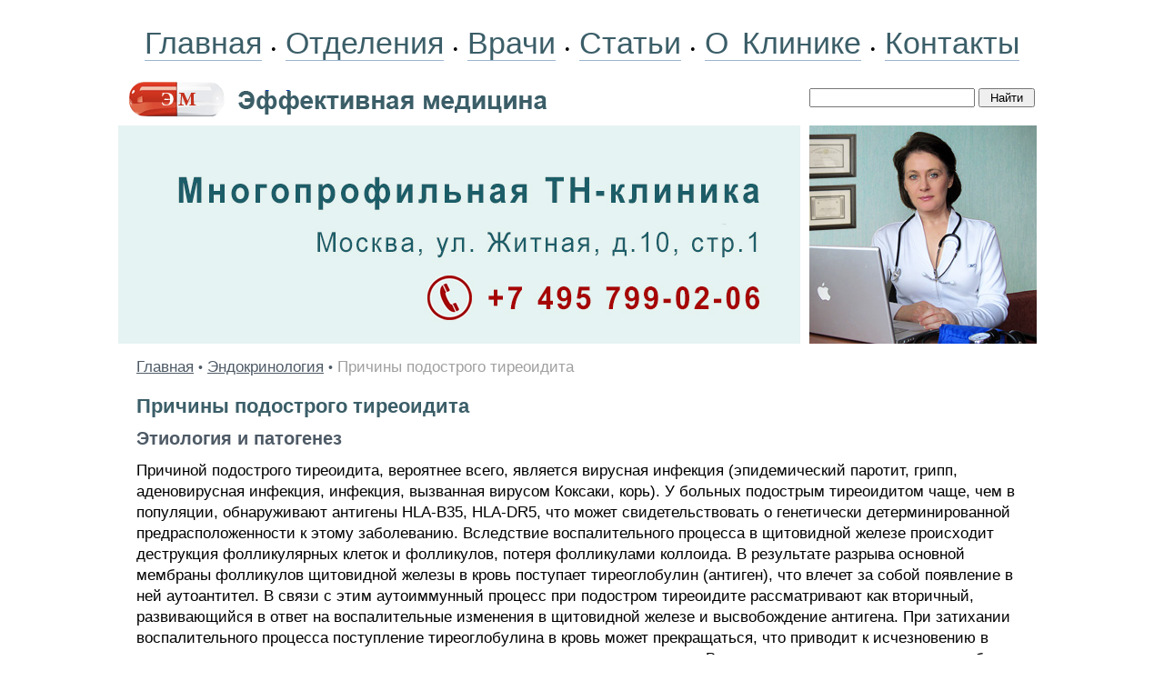

--- FILE ---
content_type: text/html; charset=windows-1251
request_url: https://www.medactiv.ru/yendo/endo-0163.shtml
body_size: 6762
content:
<HTML>
<HEAD>
<link rel="SHORTCUT ICON" href="/favicon.ico">
<meta http-equiv="Content-Type" content="text/html; charset=windows-1251">


<link rel="canonical" href="https://www.medactiv.ru/yendo/endo-0163.shtml" />


<META name="resource-type" content="document">
<META name="audience" content="all">
<META content=index,follow name=robots>
<META name="distribution" content="global">
<META name="rating" content="general">
<meta http-equiv="pragma" content="no-cache">
<meta name="viewport" content="width=1020">

<meta name='yandex-verification' content='5f9064931b52c5c3' />
<link rel="stylesheet" type="text/css" href="/css/cssinfo.css">

<script src="//cdnjs.cloudflare.com/ajax/libs/jquery/1.9.1/jquery.min.js"></script>
<script src="//cdnjs.cloudflare.com/ajax/libs/handlebars.js/1.0.0-rc.3/handlebars.min.js"></script>
<script src="/inc/rset.js"></script>

<title>Причины подострого тиреоидита</title>

<meta name="keywords" content="Причины подострого тиреоидита">
<meta name="description" content="Причины подострого тиреоидита">
<meta name="abstract" content="Причины подострого тиреоидита">
<meta name="page-topic" content="Причины подострого тиреоидита">
<meta name="title" content="Причины подострого тиреоидита">

<script>
   var r = new rset();
   var onReady = function($r) {
      var rlink_class = 'rlink';
      var rhref = $r.find('a');
      rhref[0] && $('a.' + rlink_class).attr('href', rhref[0].href);
   };
   var onReadyR = function() { onReady($("#r")); };
   r.setBoundAdvBlock('endocrin', 'content-place', '/inc/{{login}}/{{category}}.shtml', onReadyR);
   r.text('c', 'endocrin.6', 'r', 'r-tpl', 'stub-r');
   r.banner('b', 'endocrin', 'b', 'stub-b');
   r.text('ac', 'endocrin.6', 'ac', 'rspec-tpl', 'stub-ac');
   r.banner('bh', 'endocrin', 'bh', 'stub-bh');
</script>
</head>

<BODY BGCOLOR="#FFFFFF" leftmargin=0 topmargin=0 marginheight=0 marginwidth=0 TEXT="#000000" LINK="#264FDB" VLINK="#73839F" ALINK="#FFA224">
<div style="margin-top:18px"></div>
<TABLE align="center" BGCOLOR="#FFFFFF" width="1020" style="height:100%;" CELLPADDING="0" CELLSPACING="0" BORDER="0">

	<colgroup>
	      <col width="760">
	      <col width="260">
	</colgroup>

     <tr height="60">
                <td colspan=2 align="center">
                    <nobr>
                        <div style="word-spacing:6px;">
			<a class="links" href="/">Главная</a>
               		&#149;
			<a class="links" href="/treat/">Отделения</a>
                        &#149;
			<a class="links" href="/doctors/">Врачи</a>
                        &#149;
<!--
			<a class="links" href="/question/">Лечение в Москве</a>
			<a class="links" href="/price/">Цены</a>
-->
			<a class="links" href="/lib/">Статьи</a>
                        &#149;
			<a class="links" href="/about/clinic.shtml">О Клинике</a>
                        &#149;
			<a class="links" href="/question/contact.shtml">Контакты</a>
<!--                    <span style="margin-left:14px;">Москва:&nbsp;&nbsp;29.01.2026</span>-->
                        </div>
                    </nobr>
                </td>
     </TR>

     <tr height="60" class="note">
        <td valign="center">
           <a href="/"><img src="/pic/mf.gif" width="470" height="60" valign="top" hspace="6" vspace="0" border="0"></a>
        </td>
        <td valign="center">
                  <form accept-charset="utf-8" method="get" style="margin:0;padding:0px 0 0 0" action="//search.webarena.ru/search">
                  <!--[if IE ]><input name="utf8" type="hidden" value="&#9760;"><![endif]-->
                  <input type="text" name="query" style="width: 70%">
                  <input type="submit" value="Найти" style="width: 24%">
                  </form>
       </td>
     </tr>

     <tr>
        <TD valign="center" width="750" height="240">
<!--
        <div class="treat" style="position:absolute; margin:20px 0 0 360px; padding:0">Центр&nbsp;клинической&nbsp;лимфологии</div>
        <div class="vid" style="position:absolute; margin:60px 0 0 360px; padding:0">Приём&nbsp;врачей-специалистов<br>Эндолимфатическая&nbsp;терапия<br><span style="letter-spacing:-0.8px">Диагностические&nbsp;исследования</span></div>
-->
        <a href="/question/contact.shtml"><img src="/pic/logo-medactiv-tnclinic.jpg" width="750" height="240" valign="top" hspace="0" vspace="0" border="0"></a>
        </TD>
        <TD valign="top" align="left">
        <img src="/pic/likmactiv.jpg" width="250" height="240" valign="top" hspace="0" vspace="0" border="0">
        </TD>
     </TR>
     <TR>
        <TD colspan="2" valign="top" class="t11">
<p>
         <div align="center" id="bh"></div>
</p>
<!--Заглушка для баннера -->

         <script id="stub-bh" type="text/html">
<!--Текст, баннер -->
         </script>

        <div style="margin-top:10px;margin-left:20px;margin-right:20px" class="t11">


<div style="margin-top:14px" align="left">
<a href="/">Главная</a> <span class="pin">&#149;</span> 
<a href="/yendo/">Эндокринология</a> <span class="pin">&#149;</span> 
<font color="#A0A0A0">
Причины подострого тиреоидита
</font>
</div>


<h1>Причины подострого тиреоидита</h1>

<h2>Этиология и патогенез</h2>
<p>Причиной подострого тиреоидита, вероятнее всего, является вирусная инфекция (эпидемический паротит, грипп, аденовирусная инфекция, инфекция, вызванная вирусом Коксаки, корь). У больных подострым тиреоидитом чаще, чем в популяции, обнаруживают антигены HLA-B35, HLA-DR5, что может свидетельствовать о генетически детерминированной предрасположенности к этому заболеванию. Вследствие воспалительного процесса в щитовидной железе происходит деструкция фолликулярных клеток и фолликулов, потеря фолликулами коллоида. В результате разрыва основной мембраны фолликулов щитовидной железы в кровь поступает тиреоглобулин (антиген), что влечет за собой появление в ней аутоантител. В связи с этим аутоиммунный процесс при подостром тиреоидите рассматривают как вторичный, развивающийся в ответ на воспалительные изменения в щитовидной железе и высвобождение антигена. При затихании воспалительного процесса поступление тиреоглобулина в кровь может прекращаться, что приводит к исчезновению в крови циркулирующих ауто-антител и прекращению аутоиммунного процесса. В ряде случаев содержание тиреоглобулина может быть повышенным в течение длительного времени и при клинической ремиссии заболевания. Деструктивный процесс в щитовидной железе ведет к повышению в крови содержания Т3 и Т4, в результате чего развиваются признаки тиреотоксикоза. Повреждение и нарушение функции цитоплазматических мембран фолликулярного эпителия, а также его частичная деструкция приводят к уменьшению захвата йода щитовидной железой.</p>
<p>По мере стихания деструктивных процессов происходят снижение концентрации негормональных соединений йода в крови и восстановление механизма захвата йода железой. При подостром тиреоиднте выделяют четыре стадии изменения функции щитовидной железы:</p>

<ol>
<li>раннюю тиреотоксическую (с клинической картиной гиперфункции);</li>
<li>переходную (без клинических проявлений нарушений функции);</li>
<li>стадию временного гипотиреоза и</li>
<li>восстановительную стадию (с нормализацией функции щитовидной железы).</li>

</ol>
<p>Продолжительность каждой стадии у различных индивидуумов различна и зависит, с одной стороны, от степени поражения щитовидной железы, а с другой - от реактивности организма.</p>


<p>
<a href="/yendo/">Причины подострого тиреоидита</a>
<p>
См. также статьи:
<ul>
<li><a href="endo-0154.shtml">Тиреоидиты</a></li>
<li><a href="endo-0160.shtml">Лечение тиреоидита</a></li>
</ul>


<p>

<div style="margin-top:12px"></div>

<!--
<div class="ramka"><div>
<p class="t11">
<b>Куда обращаться</b>
</p>
<h2>Отделение эндокринологии</h2>
<p><a href="/endocrinology/">Лечение эндокринных заболеваний. Эндолимфатическая терапия</a></p>
-->
<!--
<p>
<b><a href="tel:+79859223538">Телефон</a>&nbsp;&nbsp; <a href="https://api.whatsapp.com/send?phone=79859223538">WhatsApp</a></b>
</p>
<p>
<a href="/question/sign.shtml"><img src="/pic/tel-495-922.png" border="0"></a>&nbsp;&nbsp;
<a href="/question/sign.shtml"><img src="/pic/tel-985-922.png" border="0"></a>
</p>
<p>
<a href="/">Главная</a>&nbsp;
<a href="/treat/">Отделения</a>&nbsp;
<a href="/doctors/">Врачи</a>&nbsp;
<a href="/price/">Цены</a>&nbsp;
<a href="/question/sign.shtml">Контакты</a>&nbsp;
<a href="/question/">Лечение в Москве</a>
</p>
-->
</div></div>

</div>

<script id="r-tpl" type="text/x-handlebars-template">
<div class="context0"></div>
     <h2>{{header}}</h2>
     <ul>
     {{#each list}}
         <li>
             <a target="_blank" href="{{this.link}}">{{this.title}}</a><br>
             {{#if this.text}}<div class="text">{{this.text}}</div>{{/if}}
             {{#if this.phone}}<div class="phone">Тел: {{this.phone}}</div>{{/if}}
             {{#if this.address}}<div class="address"><strong>Адрес:</strong> {{this.address}}</div>{{/if}}
             {{#each this.metro}}
                 <nobr><span style="color:#{{this.color}}">&#9679;</span> {{this.station}} &nbsp;</nobr>
             {{/each}}
         </li>
     {{/each}}
     </ul>
</script>

<script id="rspec-tpl" type="text/x-handlebars-template">
     <h2>Проводится:</h2>
     <ul>
     {{#each list}}
         <li>
             <a target="_blank" href="{{this.link}}">{{this.title}}</a><br>
             {{#if this.text}}<div class="text">{{this.text}}</div>{{/if}}
             {{#if this.phone}}<div class="phone">Тел: {{this.phone}}</div>{{/if}}
             {{#if this.address}}<div class="address"><strong>Адрес:</strong> {{this.address}}</div>{{/if}}
             {{#each this.metro}}
                 <nobr><span style="color:#{{this.color}}">&#9679;</span> {{this.station}} &nbsp;</nobr>
             {{/each}}
         </li>
     {{/each}}
     </ul>
</script>

<!-- Заглушка для текста-->

        <script id="stub-r" type="text/html">
        &nbsp;
        </script>

    <div id="r"></div>

<div style="margin-top:30px"></div>
        </TD>

    </TR>
    <tr>
         <td height="70" colspan="2" style="border-top:solid 1px #CFCFCF">
              <table bgcolor="#f2f2f2" width="100%" height="70" align="center" CELLPADDING="6" CELLSPACING="0" BORDER="0">
                 <tr>
                    <td align="left" valign="top">
                    <div style="margin-left:18px;margin-bottom:40px;">
                        <div style="margin-top:10px;">
                        <a href="/">Главная</a>&nbsp; &nbsp;
                        <a href="/treat/">Отделения</a>&nbsp; &nbsp;
                        <a href="/doctors/">Врачи</a>&nbsp; &nbsp;
                        <a href="/about/clinic.shtml">О&nbsp;Клинике</a>&nbsp; &nbsp;
                        <a href="/question/contact.shtml">Контакты</a>&nbsp; &nbsp;
                        <a href="/lib/">Статьи</a>
                        </div>
                        <div style="margin-top:16px;">
                        </div>
<!--
                        <div style="margin-top:16px;">
                        <a href="/question/">Лечение в Москве</a>
                        </div>

                        <div style="margin-top:16px;">
                        <span class="if">Отделения:</span>&nbsp;
                        <a class="lib" href="/therapy/">Терапия</a>&nbsp;
                        <a class="lib" href="/pulmo/">Пульмонология</a>&nbsp;
                        <a class="lib" href="/cardiology/">Кардиология</a>&nbsp;
                        <a class="lib" href="/gastroenterology/">Гастроэнтерология</a>&nbsp;
                        <a class="lib" href="/endocrinology/">Эндокринология</a>&nbsp;
                        <a class="lib" href="/neurology/">Неврология</a>&nbsp;
                        <a class="lib" href="/lor/">ЛОР</a>&nbsp;
                        <a class="lib" href="/dermatology/">Дерматология</a>&nbsp;
                        <a class="lib" href="/gynaecology/">Гинекология</a>&nbsp;
                        <a class="lib" href="/mammology/">Маммология</a>&nbsp;
                        <a class="lib" href="/urology/">Урология</a>&nbsp;
                        <a class="lib" href="/surgery/">Хирургия</a>&nbsp;
                        <a class="lib" href="/phleblogy/">Флебология</a>&nbsp;
                        <a class="lib" href="/proctology/">Проктология</a>&nbsp;
                        <a class="lib" href="/diagnostic/">Диагностика</a>&nbsp;
                        </div>
-->
                        <div style="margin-top:16px;">
                        <span class="if">Библиотека:</span>&nbsp;
                        <a class="lib" href="/ytherapy/">Терапия</a>&nbsp;
                        <a class="lib" href="/ycardio/">Кардиология</a>&nbsp;
                        <a class="lib" href="/yendo/">Эндокринология</a>&nbsp;
                        <a class="lib" href="/ygastro/">Гастроэнтерология</a>&nbsp;
                        <a class="lib" href="/ygyn/">Гинекология</a>&nbsp;
                        <a class="lib" href="/yurol/">Урология</a>&nbsp;
                        <a class="lib" href="/yproctol/">Проктология</a>&nbsp;
                        <a class="lib" href="/ylor/">ЛОР</a>&nbsp;
                        <a class="lib" href="/ysurg/">Хирургия</a>&nbsp;
                        <a class="lib" href="/yphleb/">Флебология</a>&nbsp;
                        <a class="lib" href="/ypulmo/">Пульмонология</a>&nbsp;
                        <a class="lib" href="/yneuro/">Неврология</a>&nbsp;
                        <a class="lib" href="/yderma/">Дерматология</a>&nbsp;
                        <a class="lib" href="/yhaematol/">Гематология</a>&nbsp;
                        <a class="lib" href="/ydiagn/">Диагностика</a>&nbsp;
                        <a class="lib" href="/yguide/">Справочник</a>&nbsp;
                        <a class="lib" href="/medpoisk/">Поиск по статьям</a>&nbsp;
                        </div>
<!--
                        <div style="margin-top:16px;">
                        <a class="lib" href="/soglashenie.shtml">Пользовательское соглашение</a>&nbsp;
                        </div>
-->
                    </div>
                    </td>
                    <td width="300" align="right" valign="top">
<div style="margin-top:10px;margin-right:8px;">

<!-- Yandex.Metrika informer -->
<a href="https://metrika.yandex.ru/stat/?id=337134&amp;from=informer"
target="_blank" rel="nofollow"><img src="https://informer.yandex.ru/informer/337134/3_1_FFFFFFFF_EFEFEFFF_0_pageviews"
style="width:88px; height:31px; border:0;" alt="Яндекс.Метрика" title="Яндекс.Метрика: данные за сегодня (просмотры, визиты и уникальные посетители)" class="ym-advanced-informer" data-cid="337134" data-lang="ru" /></a>
<!-- /Yandex.Metrika informer -->

<!-- Yandex.Metrika counter -->
<script type="text/javascript" >
   (function(m,e,t,r,i,k,a){m[i]=m[i]||function(){(m[i].a=m[i].a||[]).push(arguments)};
   m[i].l=1*new Date();k=e.createElement(t),a=e.getElementsByTagName(t)[0],k.async=1,k.src=r,a.parentNode.insertBefore(k,a)})
   (window, document, "script", "https://mc.yandex.ru/metrika/tag.js", "ym");

   ym(337134, "init", {
        clickmap:true,
        trackLinks:true,
        accurateTrackBounce:true
   });
</script>
<noscript><div><img src="https://mc.yandex.ru/watch/337134" style="position:absolute; left:-9999px;" alt="" /></div></noscript>
<!-- /Yandex.Metrika counter -->

<!--LiveInternet counter--><script type="text/javascript"><!--
document.write("<a href='http://www.liveinternet.ru/click' "+
"target=_blank><img src='//counter.yadro.ru/hit?t11.2;r"+
escape(document.referrer)+((typeof(screen)=="undefined")?"":
";s"+screen.width+"*"+screen.height+"*"+(screen.colorDepth?
screen.colorDepth:screen.pixelDepth))+";u"+escape(document.URL)+
";"+Math.random()+
"' alt='' title='LiveInternet: показано число просмотров за 24"+
" часа, посетителей за 24 часа и за сегодня' "+
"border='0' width='88' height='31'><\/a>")
//--></script><!--/LiveInternet-->
</div>

<div style="margin-top:8px;margin-right:8px;" class="if">&copy;Эффективная медицина<br>2004-2026</div>
                    </td>
                 </tr>
              </table>

         </td>
   </tr>

</TABLE>
<div style="margin-top:6px"></div>
<!--//#include virtual="/stats/collect.php" -->

<!-- Yandex.Metrika counter -->
<script type="text/javascript">
(function (d, w, c) {
    (w[c] = w[c] || []).push(function() {
        try {
            w.yaCounter337134 = new Ya.Metrika({id:337134});
        } catch(e) { }
    });

    var n = d.getElementsByTagName("script")[0],
        s = d.createElement("script"),
        f = function () { n.parentNode.insertBefore(s, n); };
    s.type = "text/javascript";
    s.async = true;
    s.src = (d.location.protocol == "https:" ? "https:" : "http:") + "//mc.yandex.ru/metrika/watch.js";

    if (w.opera == "[object Opera]") {
        d.addEventListener("DOMContentLoaded", f, false);
    } else { f(); }
})(document, window, "yandex_metrika_callbacks");
</script>
<noscript><div><img src="//mc.yandex.ru/watch/337134" style="position:absolute; left:-9999px;" alt="" /></div></noscript>
<!-- /Yandex.Metrika counter -->

<!-- Google Analytics -->
<script type="text/javascript">

  var _gaq = _gaq || [];
  _gaq.push(['_setAccount', 'UA-26124632-4']);
  _gaq.push(['_trackPageview']);

  (function() {
    var ga = document.createElement('script'); ga.type = 'text/javascript'; ga.async = true;
    ga.src = ('https:' == document.location.protocol ? 'https://ssl' : 'http://www') + '.google-analytics.com/ga.js';
    var s = document.getElementsByTagName('script')[0]; s.parentNode.insertBefore(ga, s);
  })();

</script>
<!-- /Google Analytics -->

    <table align="center" width="990" height="100" BGCOLOR="#FFFFFF" CELLPADDING="0" CELLSPACING="0" border="0">
        <tr>
            <td>
<noindex>
<p>
<div class="stop">
Материалы, размещенные на данной странице, носят информационный характер и не являются публичной офертой.
Посетители сайта не должны использовать их в качестве медицинских рекомендаций.
ООО «ТН-Клиника» не несёт ответственности за возможные негативные последствия, возникшие в результате использования информации,
размещенной на данной странице.
</div>
</p>
<p>
<div class="t0">
ЕСТЬ ПРОТИВОПОКАЗАНИЯ, ПОСОВЕТУЙТЕСЬ С ВРАЧОМ
</div>
</p>

</noindex>
            </td>
        </tr>
     </table>

</BODY>


</HTML>
